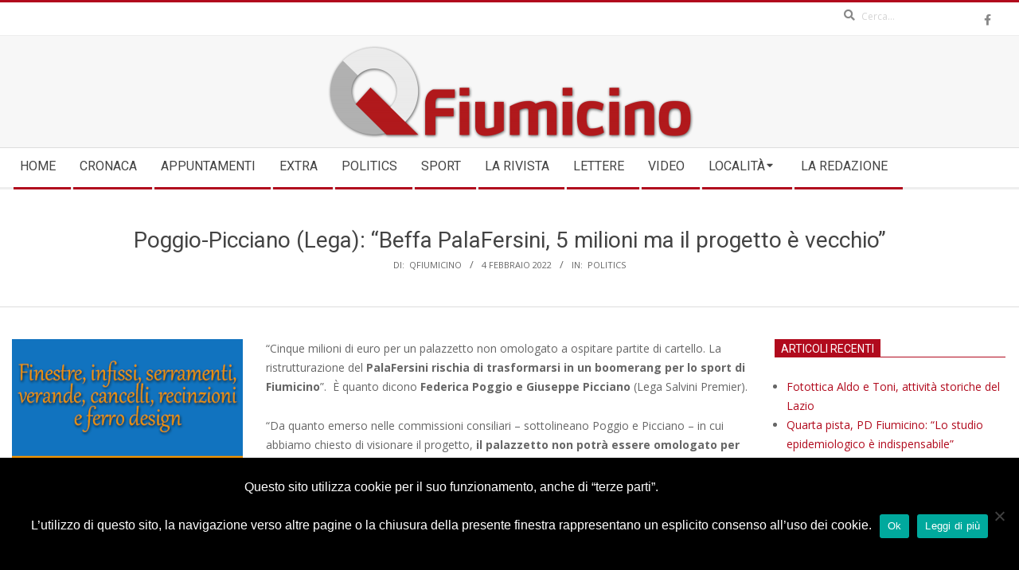

--- FILE ---
content_type: text/html; charset=utf-8
request_url: https://www.google.com/recaptcha/api2/aframe
body_size: 268
content:
<!DOCTYPE HTML><html><head><meta http-equiv="content-type" content="text/html; charset=UTF-8"></head><body><script nonce="Jo9sWUvpX1JC7YgUNGhi_Q">/** Anti-fraud and anti-abuse applications only. See google.com/recaptcha */ try{var clients={'sodar':'https://pagead2.googlesyndication.com/pagead/sodar?'};window.addEventListener("message",function(a){try{if(a.source===window.parent){var b=JSON.parse(a.data);var c=clients[b['id']];if(c){var d=document.createElement('img');d.src=c+b['params']+'&rc='+(localStorage.getItem("rc::a")?sessionStorage.getItem("rc::b"):"");window.document.body.appendChild(d);sessionStorage.setItem("rc::e",parseInt(sessionStorage.getItem("rc::e")||0)+1);localStorage.setItem("rc::h",'1768713727543');}}}catch(b){}});window.parent.postMessage("_grecaptcha_ready", "*");}catch(b){}</script></body></html>